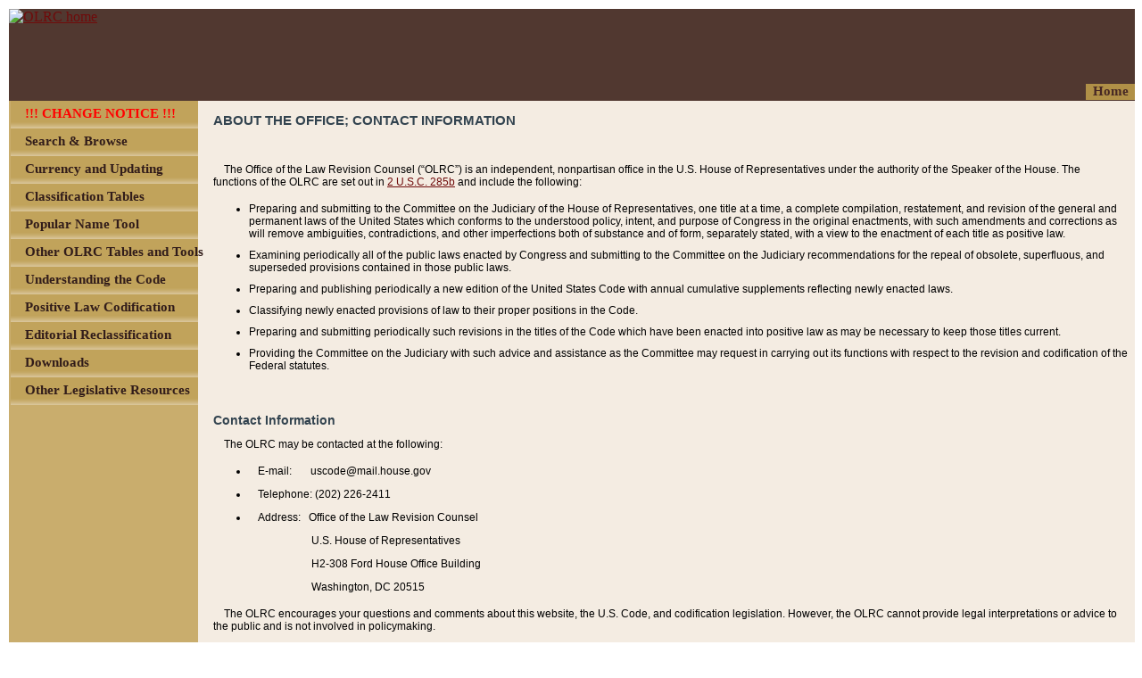

--- FILE ---
content_type: text/html;charset=UTF-8
request_url: https://uscode.house.gov/about_office.xhtml;jsessionid=14FA37BD63C96C4C93C300B62CC1DA8F
body_size: 39607
content:
<?xml version='1.0' encoding='UTF-8' ?>
<!DOCTYPE html PUBLIC "-//W3C//DTD XHTML 1.0 Transitional//EN" "http://www.w3.org/TR/xhtml1/DTD/xhtml1-transitional.dtd">
<html xmlns="http://www.w3.org/1999/xhtml"><head>
        <meta http-equiv="Content-Type" content="text/html; charset=UTF-8" />
        <meta http-equiv="X-UA-Compatible" content="IE=8" />
        <meta http-equiv="pragma" content="no-cache" /><!-- HTTP 1.0 -->
        <meta http-equiv="cache-control" content="no-cache,must-revalidate" /><!-- HTTP 1.1 -->
        <meta http-equiv="expires" content="0" />
        <link rel="shortcut icon" href="/javax.faces.resource/favicon.ico.xhtml?ln=images" /><link type="text/css" rel="stylesheet" href="/javax.faces.resource/cssLayout.css.xhtml?ln=css" /><script type="text/javascript" src="/javax.faces.resource/jsf.js.xhtml?ln=javax.faces"></script></head><body style="display:none;"><script type="text/javascript" src="/javax.faces.resource/browserPreferences.js.xhtml?ln=scripts"></script>
        <div id="body">
    <noscript>
        <div style="font-size: 12px; font-family: Arial; background-color: #F0F0FE;">
            This page is better viewed with a JavaScript enabled browser.
        </div>
    </noscript>
    <div id="header"><a href="/browse.xhtml;jsessionid=CC3FC6568D0A4212C686885F3740A7E0"><img src="/javax.faces.resource/u4.png.xhtml?ln=images" alt="OLRC home" style="border: none;" /></a>
    </div>
            <div style="margin-left: 2px; clear: both;  background-color: rgb(201, 173, 109);"><div id="menu_homeLink">
        <div style="float:right;             width: 55px; height: 18px; font-family: Arial; margin-top: -20px;             text-align: center; cursor: pointer; background-color: rgb(187, 154, 74);             opacity: .9;             -ms-filter:'progid:DXImageTransform.Microsoft.Alpha(Opacity=90)';             filter: alpha(opacity=90);"><a href="/browse.xhtml;jsessionid=CC3FC6568D0A4212C686885F3740A7E0" style="text-decoration: none; font-family: 'Calibri'; color: rgb(69, 38, 35); font-size: 15px; font-weight: bold;">
                    Home</a>
        </div></div>
    <div id="menu"><script type="text/javascript" src="/javax.faces.resource/menu.js.xhtml?ln=scripts"></script>
        <div id="subMenu">
		<!-- <c:if test="true"> --> <!-- class="children_item_-1" -->
	        <div id="item_SITE_CHANGE_NOTICE" onclick="showHideChildren('item_SITE_CHANGE_NOTICE','false','-1');" class="child_item_-1 main_item" style="position: relative; top: 0px; left: 0px; width: 100%; height: 31px; overflow: visible;">
	            <span id="item_SITE_CHANGE_NOTICE" style="width: 100%; height: 31px;"><img src="/javax.faces.resource/u6.png.xhtml?ln=images" style="width: 100%; height: 31px;" />
	            </span>
	            <div style="position: absolute; left: 16px; top: 6px; width: 100%; height: 18px; font-family: Arial; text-align: left; word-wrap: break-word; cursor: pointer;">
	                <span id="text_SITE_CHANGE_NOTICE" class="item_text" style="font-family: 'Calibri'; color: rgb(49, 28, 26); font-size: 15px; font-weight: bold;">
	                    !!! CHANGE NOTICE !!!
	                </span>
	            </div><a href="/currency/sitechange.html;jsessionid=CC3FC6568D0A4212C686885F3740A7E0"><img src="/javax.faces.resource/transparent.gif.xhtml?ln=images" style="position: absolute; top: 0px; left: 0px; width: 100%; height: 31px; cursor: pointer; border: none;" /></a>
	        </div>
        <!-- </c:if> -->
		<!-- <c:if test="true"> --> <!-- class="children_item_-1" -->
	        <div id="item_SEARCH_BROWSE" onclick="showHideChildren('item_SEARCH_BROWSE','false','-1');" class="child_item_-1 main_item" style="position: relative; top: 0px; left: 0px; width: 100%; height: 31px; overflow: visible;">
	            <span id="item_SEARCH_BROWSE" style="width: 100%; height: 31px;"><img src="/javax.faces.resource/u6.png.xhtml?ln=images" style="width: 100%; height: 31px;" />
	            </span>
	            <div style="position: absolute; left: 16px; top: 6px; width: 100%; height: 18px; font-family: Arial; text-align: left; word-wrap: break-word; cursor: pointer;">
	                <span id="text_SEARCH_BROWSE" class="item_text" style="font-family: 'Calibri'; color: rgb(49, 28, 26); font-size: 15px; font-weight: bold;">
	                    Search &amp; Browse
	                </span>
	            </div><a href="/browse.xhtml;jsessionid=CC3FC6568D0A4212C686885F3740A7E0"><img src="/javax.faces.resource/transparent.gif.xhtml?ln=images" style="position: absolute; top: 0px; left: 0px; width: 100%; height: 31px; cursor: pointer; border: none;" /></a>
	        </div>
        <!-- </c:if> -->
		<!-- <c:if test="true"> --> <!-- class="children_item_-1" -->
	        <div id="item_CURRENCY1" onclick="showHideChildren('item_CURRENCY1','false','-1');" class="child_item_-1 main_item" style="position: relative; top: 0px; left: 0px; width: 100%; height: 31px; overflow: visible;">
	            <span id="item_CURRENCY1" style="width: 100%; height: 31px;"><img src="/javax.faces.resource/u6.png.xhtml?ln=images" style="width: 100%; height: 31px;" />
	            </span>
	            <div style="position: absolute; left: 16px; top: 6px; width: 100%; height: 18px; font-family: Arial; text-align: left; word-wrap: break-word; cursor: pointer;">
	                <span id="text_CURRENCY1" class="item_text" style="font-family: 'Calibri'; color: rgb(49, 28, 26); font-size: 15px; font-weight: bold;">
	                    Currency and Updating
	                </span>
	            </div><a href="/currency/currency.shtml;jsessionid=CC3FC6568D0A4212C686885F3740A7E0"><img src="/javax.faces.resource/transparent.gif.xhtml?ln=images" style="position: absolute; top: 0px; left: 0px; width: 100%; height: 31px; cursor: pointer; border: none;" /></a>
	        </div>
        <!-- </c:if> -->
		<!-- <c:if test="true"> --> <!-- class="children_item_-1" -->
	        <div id="item_CLASSIFICATION_TABLES" onclick="showHideChildren('item_CLASSIFICATION_TABLES','false','-1');" class="child_item_-1 main_item" style="position: relative; top: 0px; left: 0px; width: 100%; height: 31px; overflow: visible;">
	            <span id="item_CLASSIFICATION_TABLES" style="width: 100%; height: 31px;"><img src="/javax.faces.resource/u6.png.xhtml?ln=images" style="width: 100%; height: 31px;" />
	            </span>
	            <div style="position: absolute; left: 16px; top: 6px; width: 100%; height: 18px; font-family: Arial; text-align: left; word-wrap: break-word; cursor: pointer;">
	                <span id="text_CLASSIFICATION_TABLES" class="item_text" style="font-family: 'Calibri'; color: rgb(49, 28, 26); font-size: 15px; font-weight: bold;">
	                    Classification Tables
	                </span>
	            </div><a href="/classification/tables.shtml;jsessionid=CC3FC6568D0A4212C686885F3740A7E0"><img src="/javax.faces.resource/transparent.gif.xhtml?ln=images" style="position: absolute; top: 0px; left: 0px; width: 100%; height: 31px; cursor: pointer; border: none;" /></a>
	        </div>
        <!-- </c:if> -->
		<!-- <c:if test="true"> --> <!-- class="children_item_-1" -->
	        <div id="item_POPULAR_NAME_TOOL" onclick="showHideChildren('item_POPULAR_NAME_TOOL','false','-1');" class="child_item_-1 main_item" style="position: relative; top: 0px; left: 0px; width: 100%; height: 31px; overflow: visible;">
	            <span id="item_POPULAR_NAME_TOOL" style="width: 100%; height: 31px;"><img src="/javax.faces.resource/u6.png.xhtml?ln=images" style="width: 100%; height: 31px;" />
	            </span>
	            <div style="position: absolute; left: 16px; top: 6px; width: 100%; height: 18px; font-family: Arial; text-align: left; word-wrap: break-word; cursor: pointer;">
	                <span id="text_POPULAR_NAME_TOOL" class="item_text" style="font-family: 'Calibri'; color: rgb(49, 28, 26); font-size: 15px; font-weight: bold;">
	                    Popular Name Tool
	                </span>
	            </div><a href="/popularnames/popularnames.htm;jsessionid=CC3FC6568D0A4212C686885F3740A7E0"><img src="/javax.faces.resource/transparent.gif.xhtml?ln=images" style="position: absolute; top: 0px; left: 0px; width: 100%; height: 31px; cursor: pointer; border: none;" /></a>
	        </div>
        <!-- </c:if> -->
		<!-- <c:if test="true"> --> <!-- class="children_item_-1" -->
	        <div id="item_OTHER_TABLES_TOOLS" onclick="showHideChildren('item_OTHER_TABLES_TOOLS','true','-1');" class="child_item_-1 main_item" style="position: relative; top: 0px; left: 0px; width: 100%; height: 31px; overflow: visible;">
	            <span id="item_OTHER_TABLES_TOOLS" style="width: 100%; height: 31px;"><img src="/javax.faces.resource/u6.png.xhtml?ln=images" style="width: 100%; height: 31px;" />
	            </span>
	            <div style="position: absolute; left: 16px; top: 6px; width: 100%; height: 18px; font-family: Arial; text-align: left; word-wrap: break-word; cursor: pointer;">
	                <span id="text_OTHER_TABLES_TOOLS" class="item_text" style="font-family: 'Calibri'; color: rgb(49, 28, 26); font-size: 15px; font-weight: bold;">
	                    Other OLRC Tables and Tools
	                </span>
	            </div><a href="#.xhtml"><img src="/javax.faces.resource/transparent.gif.xhtml?ln=images" style="position: absolute; top: 0px; left: 0px; width: 100%; height: 31px; cursor: pointer; border: none;" /></a>
	        </div>
        <!-- </c:if> -->
		<!-- <c:if test="false"> --> <!-- class="children_item_OTHER_TABLES_TOOLS" -->
	        <div id="item_CITE_CHECKER" onclick="showHideChildren('item_CITE_CHECKER','false','OTHER_TABLES_TOOLS');" class="child_item_OTHER_TABLES_TOOLS children" style="position: relative; top: 0px; left: 0px; width: 100%; height: 31px; overflow: visible;">
	            <span id="item_CITE_CHECKER" style="width: 100%; height: 31px;"><img src="/javax.faces.resource/u6.png.xhtml?ln=images" style="width: 100%; height: 31px;" />
	            </span>
	            <div style="position: absolute; left: 16px; top: 6px; width: 100%; height: 18px; font-family: Arial; text-align: left; word-wrap: break-word; cursor: pointer;">
	                <span id="text_CITE_CHECKER" class="subitem_text" style="font-family: 'Calibri'; color: rgb(49, 28, 26); font-size: 15px; font-weight: bold;">
	                    Cite Checker
	                </span>
	            </div><a href="/cite.xhtml;jsessionid=CC3FC6568D0A4212C686885F3740A7E0"><img src="/javax.faces.resource/transparent.gif.xhtml?ln=images" style="position: absolute; top: 0px; left: 0px; width: 100%; height: 31px; cursor: pointer; border: none;" /></a>
	        </div>
        <!-- </c:if> -->
		<!-- <c:if test="false"> --> <!-- class="children_item_OTHER_TABLES_TOOLS" -->
	        <div id="item_TABLEIII" onclick="showHideChildren('item_TABLEIII','false','OTHER_TABLES_TOOLS');" class="child_item_OTHER_TABLES_TOOLS children" style="position: relative; top: 0px; left: 0px; width: 100%; height: 31px; overflow: visible;">
	            <span id="item_TABLEIII" style="width: 100%; height: 31px;"><img src="/javax.faces.resource/u6.png.xhtml?ln=images" style="width: 100%; height: 31px;" />
	            </span>
	            <div style="position: absolute; left: 16px; top: 6px; width: 100%; height: 18px; font-family: Arial; text-align: left; word-wrap: break-word; cursor: pointer;">
	                <span id="text_TABLEIII" class="subitem_text" style="font-family: 'Calibri'; color: rgb(49, 28, 26); font-size: 15px; font-weight: bold;">
	                    Table III - Statutes at Large
	                </span>
	            </div><a href="/table3/table3years.htm;jsessionid=CC3FC6568D0A4212C686885F3740A7E0"><img src="/javax.faces.resource/transparent.gif.xhtml?ln=images" style="position: absolute; top: 0px; left: 0px; width: 100%; height: 31px; cursor: pointer; border: none;" /></a>
	        </div>
        <!-- </c:if> -->
		<!-- <c:if test="false"> --> <!-- class="children_item_OTHER_TABLES_TOOLS" -->
	        <div id="item_OTHER_TABLES" onclick="showHideChildren('item_OTHER_TABLES','false','OTHER_TABLES_TOOLS');" class="child_item_OTHER_TABLES_TOOLS children" style="position: relative; top: 0px; left: 0px; width: 100%; height: 31px; overflow: visible;">
	            <span id="item_OTHER_TABLES" style="width: 100%; height: 31px;"><img src="/javax.faces.resource/u6.png.xhtml?ln=images" style="width: 100%; height: 31px;" />
	            </span>
	            <div style="position: absolute; left: 16px; top: 6px; width: 100%; height: 18px; font-family: Arial; text-align: left; word-wrap: break-word; cursor: pointer;">
	                <span id="text_OTHER_TABLES" class="subitem_text" style="font-family: 'Calibri'; color: rgb(49, 28, 26); font-size: 15px; font-weight: bold;">
	                    Other Tables
	                </span>
	            </div><a href="/tables/usctable1.htm;jsessionid=CC3FC6568D0A4212C686885F3740A7E0"><img src="/javax.faces.resource/transparent.gif.xhtml?ln=images" style="position: absolute; top: 0px; left: 0px; width: 100%; height: 31px; cursor: pointer; border: none;" /></a>
	        </div>
        <!-- </c:if> -->
		<!-- <c:if test="true"> --> <!-- class="children_item_-1" -->
	        <div id="item_UNDERSTANTING" onclick="showHideChildren('item_UNDERSTANTING','true','-1');" class="child_item_-1 main_item" style="position: relative; top: 0px; left: 0px; width: 100%; height: 31px; overflow: visible;">
	            <span id="item_UNDERSTANTING" style="width: 100%; height: 31px;"><img src="/javax.faces.resource/u6.png.xhtml?ln=images" style="width: 100%; height: 31px;" />
	            </span>
	            <div style="position: absolute; left: 16px; top: 6px; width: 100%; height: 18px; font-family: Arial; text-align: left; word-wrap: break-word; cursor: pointer;">
	                <span id="text_UNDERSTANTING" class="item_text" style="font-family: 'Calibri'; color: rgb(49, 28, 26); font-size: 15px; font-weight: bold;">
	                    Understanding the Code
	                </span>
	            </div><a href="#.xhtml"><img src="/javax.faces.resource/transparent.gif.xhtml?ln=images" style="position: absolute; top: 0px; left: 0px; width: 100%; height: 31px; cursor: pointer; border: none;" /></a>
	        </div>
        <!-- </c:if> -->
		<!-- <c:if test="false"> --> <!-- class="children_item_UNDERSTANTING" -->
	        <div id="item_ABOUT_CODE" onclick="showHideChildren('item_ABOUT_CODE','false','UNDERSTANTING');" class="child_item_UNDERSTANTING children" style="position: relative; top: 0px; left: 0px; width: 100%; height: 31px; overflow: visible;">
	            <span id="item_ABOUT_CODE" style="width: 100%; height: 31px;"><img src="/javax.faces.resource/u6.png.xhtml?ln=images" style="width: 100%; height: 31px;" />
	            </span>
	            <div style="position: absolute; left: 16px; top: 6px; width: 100%; height: 18px; font-family: Arial; text-align: left; word-wrap: break-word; cursor: pointer;">
	                <span id="text_ABOUT_CODE" class="subitem_text" style="font-family: 'Calibri'; color: rgb(49, 28, 26); font-size: 15px; font-weight: bold;">
	                    About the Code and Website
	                </span>
	            </div><a href="/about_code.xhtml;jsessionid=CC3FC6568D0A4212C686885F3740A7E0"><img src="/javax.faces.resource/transparent.gif.xhtml?ln=images" style="position: absolute; top: 0px; left: 0px; width: 100%; height: 31px; cursor: pointer; border: none;" /></a>
	        </div>
        <!-- </c:if> -->
		<!-- <c:if test="false"> --> <!-- class="children_item_UNDERSTANTING" -->
	        <div id="item_ABOUT_CLASSIFICATION" onclick="showHideChildren('item_ABOUT_CLASSIFICATION','false','UNDERSTANTING');" class="child_item_UNDERSTANTING children" style="position: relative; top: 0px; left: 0px; width: 100%; height: 31px; overflow: visible;">
	            <span id="item_ABOUT_CLASSIFICATION" style="width: 100%; height: 31px;"><img src="/javax.faces.resource/u6.png.xhtml?ln=images" style="width: 100%; height: 31px;" />
	            </span>
	            <div style="position: absolute; left: 16px; top: 6px; width: 100%; height: 18px; font-family: Arial; text-align: left; word-wrap: break-word; cursor: pointer;">
	                <span id="text_ABOUT_CLASSIFICATION" class="subitem_text" style="font-family: 'Calibri'; color: rgb(49, 28, 26); font-size: 15px; font-weight: bold;">
	                    About Classification
	                </span>
	            </div><a href="/about_classification.xhtml;jsessionid=CC3FC6568D0A4212C686885F3740A7E0"><img src="/javax.faces.resource/transparent.gif.xhtml?ln=images" style="position: absolute; top: 0px; left: 0px; width: 100%; height: 31px; cursor: pointer; border: none;" /></a>
	        </div>
        <!-- </c:if> -->
		<!-- <c:if test="false"> --> <!-- class="children_item_UNDERSTANTING" -->
	        <div id="item_DETAILED_GUIDE" onclick="showHideChildren('item_DETAILED_GUIDE','false','UNDERSTANTING');" class="child_item_UNDERSTANTING children" style="position: relative; top: 0px; left: 0px; width: 100%; height: 31px; overflow: visible;">
	            <span id="item_DETAILED_GUIDE" style="width: 100%; height: 31px;"><img src="/javax.faces.resource/u6.png.xhtml?ln=images" style="width: 100%; height: 31px;" />
	            </span>
	            <div style="position: absolute; left: 16px; top: 6px; width: 100%; height: 18px; font-family: Arial; text-align: left; word-wrap: break-word; cursor: pointer;">
	                <span id="text_DETAILED_GUIDE" class="subitem_text" style="font-family: 'Calibri'; color: rgb(49, 28, 26); font-size: 15px; font-weight: bold;">
	                    Detailed Guide to the Code
	                </span>
	            </div><a href="/detailed_guide.xhtml;jsessionid=CC3FC6568D0A4212C686885F3740A7E0"><img src="/javax.faces.resource/transparent.gif.xhtml?ln=images" style="position: absolute; top: 0px; left: 0px; width: 100%; height: 31px; cursor: pointer; border: none;" /></a>
	        </div>
        <!-- </c:if> -->
		<!-- <c:if test="false"> --> <!-- class="children_item_UNDERSTANTING" -->
	        <div id="item_FAQ" onclick="showHideChildren('item_FAQ','false','UNDERSTANTING');" class="child_item_UNDERSTANTING children" style="position: relative; top: 0px; left: 0px; width: 100%; height: 31px; overflow: visible;">
	            <span id="item_FAQ" style="width: 100%; height: 31px;"><img src="/javax.faces.resource/u6.png.xhtml?ln=images" style="width: 100%; height: 31px;" />
	            </span>
	            <div style="position: absolute; left: 16px; top: 6px; width: 100%; height: 18px; font-family: Arial; text-align: left; word-wrap: break-word; cursor: pointer;">
	                <span id="text_FAQ" class="subitem_text" style="font-family: 'Calibri'; color: rgb(49, 28, 26); font-size: 15px; font-weight: bold;">
	                    FAQ and Glossary
	                </span>
	            </div><a href="/faq.xhtml;jsessionid=CC3FC6568D0A4212C686885F3740A7E0"><img src="/javax.faces.resource/transparent.gif.xhtml?ln=images" style="position: absolute; top: 0px; left: 0px; width: 100%; height: 31px; cursor: pointer; border: none;" /></a>
	        </div>
        <!-- </c:if> -->
		<!-- <c:if test="true"> --> <!-- class="children_item_-1" -->
	        <div id="item_POSITIVE_LAW" onclick="showHideChildren('item_POSITIVE_LAW','false','-1');" class="child_item_-1 main_item" style="position: relative; top: 0px; left: 0px; width: 100%; height: 31px; overflow: visible;">
	            <span id="item_POSITIVE_LAW" style="width: 100%; height: 31px;"><img src="/javax.faces.resource/u6.png.xhtml?ln=images" style="width: 100%; height: 31px;" />
	            </span>
	            <div style="position: absolute; left: 16px; top: 6px; width: 100%; height: 18px; font-family: Arial; text-align: left; word-wrap: break-word; cursor: pointer;">
	                <span id="text_POSITIVE_LAW" class="item_text" style="font-family: 'Calibri'; color: rgb(49, 28, 26); font-size: 15px; font-weight: bold;">
	                    Positive Law Codification
	                </span>
	            </div><a href="/codification/legislation.shtml;jsessionid=CC3FC6568D0A4212C686885F3740A7E0"><img src="/javax.faces.resource/transparent.gif.xhtml?ln=images" style="position: absolute; top: 0px; left: 0px; width: 100%; height: 31px; cursor: pointer; border: none;" /></a>
	        </div>
        <!-- </c:if> -->
		<!-- <c:if test="true"> --> <!-- class="children_item_-1" -->
	        <div id="item_EDITORIAL_RECLASSIFICATION" onclick="showHideChildren('item_EDITORIAL_RECLASSIFICATION','false','-1');" class="child_item_-1 main_item" style="position: relative; top: 0px; left: 0px; width: 100%; height: 31px; overflow: visible;">
	            <span id="item_EDITORIAL_RECLASSIFICATION" style="width: 100%; height: 31px;"><img src="/javax.faces.resource/u6.png.xhtml?ln=images" style="width: 100%; height: 31px;" />
	            </span>
	            <div style="position: absolute; left: 16px; top: 6px; width: 100%; height: 18px; font-family: Arial; text-align: left; word-wrap: break-word; cursor: pointer;">
	                <span id="text_EDITORIAL_RECLASSIFICATION" class="item_text" style="font-family: 'Calibri'; color: rgb(49, 28, 26); font-size: 15px; font-weight: bold;">
	                    Editorial Reclassification
	                </span>
	            </div><a href="/editorialreclassification/reclassification.html;jsessionid=CC3FC6568D0A4212C686885F3740A7E0"><img src="/javax.faces.resource/transparent.gif.xhtml?ln=images" style="position: absolute; top: 0px; left: 0px; width: 100%; height: 31px; cursor: pointer; border: none;" /></a>
	        </div>
        <!-- </c:if> -->
		<!-- <c:if test="true"> --> <!-- class="children_item_-1" -->
	        <div id="item_DOWNLOADS" onclick="showHideChildren('item_DOWNLOADS','false','-1');" class="child_item_-1 main_item" style="position: relative; top: 0px; left: 0px; width: 100%; height: 31px; overflow: visible;">
	            <span id="item_DOWNLOADS" style="width: 100%; height: 31px;"><img src="/javax.faces.resource/u6.png.xhtml?ln=images" style="width: 100%; height: 31px;" />
	            </span>
	            <div style="position: absolute; left: 16px; top: 6px; width: 100%; height: 18px; font-family: Arial; text-align: left; word-wrap: break-word; cursor: pointer;">
	                <span id="text_DOWNLOADS" class="item_text" style="font-family: 'Calibri'; color: rgb(49, 28, 26); font-size: 15px; font-weight: bold;">
	                    Downloads
	                </span>
	            </div><a href="/download/download.shtml;jsessionid=CC3FC6568D0A4212C686885F3740A7E0"><img src="/javax.faces.resource/transparent.gif.xhtml?ln=images" style="position: absolute; top: 0px; left: 0px; width: 100%; height: 31px; cursor: pointer; border: none;" /></a>
	        </div>
        <!-- </c:if> -->
		<!-- <c:if test="true"> --> <!-- class="children_item_-1" -->
	        <div id="item_OTHER_RESOURCES" onclick="showHideChildren('item_OTHER_RESOURCES','true','-1');" class="child_item_-1 main_item" style="position: relative; top: 0px; left: 0px; width: 100%; height: 31px; overflow: visible;">
	            <span id="item_OTHER_RESOURCES" style="width: 100%; height: 31px;"><img src="/javax.faces.resource/u6.png.xhtml?ln=images" style="width: 100%; height: 31px;" />
	            </span>
	            <div style="position: absolute; left: 16px; top: 6px; width: 100%; height: 18px; font-family: Arial; text-align: left; word-wrap: break-word; cursor: pointer;">
	                <span id="text_OTHER_RESOURCES" class="item_text" style="font-family: 'Calibri'; color: rgb(49, 28, 26); font-size: 15px; font-weight: bold;">
	                    Other Legislative Resources
	                </span>
	            </div><a href="#.xhtml"><img src="/javax.faces.resource/transparent.gif.xhtml?ln=images" style="position: absolute; top: 0px; left: 0px; width: 100%; height: 31px; cursor: pointer; border: none;" /></a>
	        </div>
        <!-- </c:if> -->
		<!-- <c:if test="false"> --> <!-- class="children_item_OTHER_RESOURCES" -->
	        <div id="item_CONGRESS_GOV" onclick="showHideChildren('item_CONGRESS_GOV','false','OTHER_RESOURCES');" class="child_item_OTHER_RESOURCES children" style="position: relative; top: 0px; left: 0px; width: 100%; height: 31px; overflow: visible;">
	            <span id="item_CONGRESS_GOV" style="width: 100%; height: 31px;"><img src="/javax.faces.resource/u6.png.xhtml?ln=images" style="width: 100%; height: 31px;" />
	            </span>
	            <div style="position: absolute; left: 16px; top: 6px; width: 100%; height: 18px; font-family: Arial; text-align: left; word-wrap: break-word; cursor: pointer;">
	                <span id="text_CONGRESS_GOV" class="subitem_text" style="font-family: 'Calibri'; color: rgb(49, 28, 26); font-size: 15px; font-weight: bold;">
	                    CONGRESS.GOV
	                </span>
	            </div><a href="https://congress.gov/"><img src="/javax.faces.resource/transparent.gif.xhtml?ln=images" style="position: absolute; top: 0px; left: 0px; width: 100%; height: 31px; cursor: pointer; border: none;" /></a>
	        </div>
        <!-- </c:if> -->
		<!-- <c:if test="false"> --> <!-- class="children_item_OTHER_RESOURCES" -->
	        <div id="item_GOVINFO" onclick="showHideChildren('item_GOVINFO','false','OTHER_RESOURCES');" class="child_item_OTHER_RESOURCES children" style="position: relative; top: 0px; left: 0px; width: 100%; height: 31px; overflow: visible;">
	            <span id="item_GOVINFO" style="width: 100%; height: 31px;"><img src="/javax.faces.resource/u6.png.xhtml?ln=images" style="width: 100%; height: 31px;" />
	            </span>
	            <div style="position: absolute; left: 16px; top: 6px; width: 100%; height: 18px; font-family: Arial; text-align: left; word-wrap: break-word; cursor: pointer;">
	                <span id="text_GOVINFO" class="subitem_text" style="font-family: 'Calibri'; color: rgb(49, 28, 26); font-size: 15px; font-weight: bold;">
	                    govinfo
	                </span>
	            </div><a href="https://www.govinfo.gov"><img src="/javax.faces.resource/transparent.gif.xhtml?ln=images" style="position: absolute; top: 0px; left: 0px; width: 100%; height: 31px; cursor: pointer; border: none;" /></a>
	        </div>
        <!-- </c:if> -->
		<!-- <c:if test="false"> --> <!-- class="children_item_OTHER_RESOURCES" -->
	        <div id="item_HOLC_STATUTE_COMPILATIONS" onclick="showHideChildren('item_HOLC_STATUTE_COMPILATIONS','false','OTHER_RESOURCES');" class="child_item_OTHER_RESOURCES children" style="position: relative; top: 0px; left: 0px; width: 100%; height: 31px; overflow: visible;">
	            <span id="item_HOLC_STATUTE_COMPILATIONS" style="width: 100%; height: 31px;"><img src="/javax.faces.resource/u6.png.xhtml?ln=images" style="width: 100%; height: 31px;" />
	            </span>
	            <div style="position: absolute; left: 16px; top: 6px; width: 100%; height: 18px; font-family: Arial; text-align: left; word-wrap: break-word; cursor: pointer;">
	                <span id="text_HOLC_STATUTE_COMPILATIONS" class="subitem_text" style="font-family: 'Calibri'; color: rgb(49, 28, 26); font-size: 15px; font-weight: bold;">
	                    HOLC Statutory Compilations
	                </span>
	            </div><a href="https://www.govinfo.gov/app/collection/comps/"><img src="/javax.faces.resource/transparent.gif.xhtml?ln=images" style="position: absolute; top: 0px; left: 0px; width: 100%; height: 31px; cursor: pointer; border: none;" /></a>
	        </div>
        <!-- </c:if> -->
        <script type="text/javascript"><!--
           menu_init('');
        --></script>
    </div>
</div>
                <div id="content" class="page_content">
                    <div class="page_content_internal"><head>
            <title>ABOUT THE OFFICE</title><script type="text/javascript" src="/javax.faces.resource/about.js.xhtml?ln=scripts"></script></head>
        <h1>ABOUT THE OFFICE; CONTACT INFORMATION</h1>

        <br />
        <p class="aboutclass">The Office of the Law Revision Counsel (“OLRC”) is an
        independent, nonpartisan office in the U.S. House of Representatives
        under the authority of the Speaker of the House. The functions of the
        OLRC are set out in 
        <a href="/about_office.xhtml;jsessionid=CC3FC6568D0A4212C686885F3740A7E0" onclick="jumpToPath('/view.xhtml',2,'285b'); return false;" onclick="jumpToPath('/view.xhtml',2,'285b'); return false;">2 U.S.C. 285b</a>
         and include the following:</p>
        <ul>
            <li>Preparing and submitting to the Committee on the Judiciary
            of the House of Representatives, one title at a time, a complete
            compilation, restatement, and revision of the general and permanent
            laws of the United States which conforms to the understood policy,
            intent, and purpose of Congress in the original enactments, with such
            amendments and corrections as will remove ambiguities,
            contradictions, and other imperfections both of substance and of
            form, separately stated, with a view to the enactment of each title
            as positive law.</li>
            <li>Examining periodically all of the public laws enacted by
            Congress and submitting to the Committee on the Judiciary
            recommendations for the repeal of obsolete, superfluous, and
            superseded provisions contained in those public laws.</li>
            <li>Preparing and publishing periodically a new edition of the
            United States Code with annual cumulative supplements reflecting
            newly enacted laws.</li>
            <li>Classifying newly enacted provisions of law to their proper
            positions in the Code.</li>
            <li>Preparing and submitting periodically such revisions in the
            titles of the Code which have been enacted into positive law as may
            be necessary to keep those titles current.</li>
            <li>Providing the Committee on the Judiciary with such advice
            and assistance as the Committee may request in carrying out its
            functions with respect to the revision and codification of the
            Federal statutes.</li>
        </ul>

        <br />
        <h2>Contact Information</h2>

        <p class="aboutclass">The OLRC may be contacted at the following:</p>

        <ul>
            <li><p>E-mail:       uscode@mail.house.gov</p></li>
            <li><p>Telephone: (202) 226-2411</p></li>
            <li><p>Address:   Office of the Law Revision Counsel</p>
                <p class="address">U.S. House of Representatives</p>
                <p class="address">H2-308 Ford House Office Building</p>
                <p class="address">Washington, DC 20515</p>
            </li>
        </ul>

        <p class="aboutclass">The OLRC encourages your questions and comments about this
        website, the U.S. Code, and codification legislation. However, the
        OLRC cannot provide legal interpretations or advice to the public and
        is not involved in policymaking.</p>

        <p class="aboutclass">You may follow the <a href="http://twitter.com/uscode">United States Code on Twitter</a></p>
                    </div>
                </div>
                <div style="clear: both; width: 0px; height: 0px;">             
                </div>
            </div>
    <div id="footer">
        <div style="margin-left: 2px; margin-top: 2px; width: 161px; height: 28px; overflow: visible; float: left;">
            <form target="_blank" action="https://twitter.com/uscode">
                <input type="image" src="/javax.faces.resource/u35.png.xhtml?ln=images" style="width: 160px; height: 27px;" />
            </form>
        </div>
        <div style="margin-top: 9px; margin-right: 10px; width: 310px; height: 16px; font-family: Arial; float: right; word-wrap: break-word;" id="u34">
            <div style="text-align: right;">
                <span class="footer">
				    17v4      
                    <a href="/about_office.xhtml;jsessionid=CC3FC6568D0A4212C686885F3740A7E0">About the Office</a> 
                          <a href="/privacy_policy.xhtml;jsessionid=CC3FC6568D0A4212C686885F3740A7E0">Privacy Policy</a>
                </span>
            </div>
        </div>
    </div>
        </div><span id="resizeWindow" class="debugCode">
<form id="formPrefs" name="formPrefs" method="post" action="/about_office.xhtml;jsessionid=CC3FC6568D0A4212C686885F3740A7E0" enctype="application/x-www-form-urlencoded">
<input type="hidden" name="formPrefs" value="formPrefs" />
<input id="winTop" type="hidden" name="winTop" value="0" /><input id="left" type="hidden" name="left" value="0" /><input id="width" type="hidden" name="width" value="0" /><input id="height" type="hidden" name="height" value="0" /><input id="submitBtn" type="submit" name="submitBtn" value="change value" onclick="jsf.ajax.request(this, event, {execute:'@form', render: '@form'}); return false;" /><input id="refreshBtn" type="submit" name="refreshBtn" value="refresh value" onclick="jsf.ajax.request(this, event, {render: '@form'}); return false;" /><input type="hidden" name="javax.faces.ViewState" id="javax.faces.ViewState" value="H4sIAAAAAAAAAN1Yb2gcRRSfXHJJ06al/6xWmzZtY2mx3culSZv+o7m2qQlea+jFYCqYTm7n7jbZ293Ozt5tWlvaDypaRKEWESsKaqmon/wkgiJFhIIFCyIogoogUmxFFEU/6JvZvd297Z5JpU3BhUzmdubNvP/v9/btn1DcMClaMI5LWLKYokr92Czsw0a86cuPLiw59Fk9iu1Fs1Udy3txlul0ADWzAiVmQVdl29jZi/hzqDwLxhPwl2Ro4fioIrPOjVs7O7Y60y6LokWPpMUdKtby0oNj4yTLtj136eFX5pvr1BhCtgHEcQMe6zA6jurhV/1xiro4jS3lcJaYUlYvGrpGNCY9NLAfFxUtv1vXGFY0QtsHqW4QyiYfIJMmcp+FcCxF8/xr+zSrGFw0GGpUsckGZE8FYt+Axkie0IXfvfr67yef7ImhugEUL2HVInDefH/[base64]/CjFA1V2kNy2FLZXudle8ow1MkhfYJov51fP3K2d7y3hftJ+T60MgFhpFsUjkjkKM4XgUmY6TojVLILrKjClS99wWi9DSrxfKprap/ik4VCiMUBkzra5OPdgfkyIf/yfxWZD6sEDw1s0iDeRQ38WgaR4wZ8TyXe+YYGj+MtkRxDTlj8SERSuOvDvzLfT3x1sRJOdT51iaL2oJ1Jidt4UDdZSpaH9GGFlPv4q59PvffxF/PffS8mEsCa60k8p8hMmowUBdEH+Z5fhy8Nz3OIWq8nCuy9d+KFC8rXSy85e+/ww0usOoKkn2nef1fx2Hkhx9TGYKhvaheO4psHM4EUmJKxAZ7ja6tybrLaWynRIHYnFCZxFxsdw6aSlTJZqhjsgFgi1ABFL6/FzYMWMyyG/Mc27FvpfGJxZXkDWh2IFxDeUCGJ+LOoiGk0SVbX5LC/Ngq3rOGVfJqsdjs+6ZlaIj5sD6ufDzvFrtRMaKlWVikQLEdnFa9aJ5Oh6HXU1PO/UhMfRmzfCW5TMr0/wMLmGVEwCxet6DTAJlWAdoT4qWDmbTIN0HQLbVIgSr7Aapa4jaEg8cMnvOIUv43dt7NcxzkPyWk7GKT9dRH1lRLHG7zqI+rOL3+cW1v/1NZ7Yy6E6v6Pnsnbj101ABXDeWnczEH9oQSAFaBLiplSIhHl77H2E+TamfR2gUPnanqK5itLDN0jYIadIGpiH2EFXe6zDUiTpqJrAErngVCB7Zyr12zO1oYabBFVGsL58EluOaxrEaBgqaNI2Bredzh955yDz377swMeFnn7/B2vPf505peDl7c70IGiFRU+Ik4bgPL39YHjPS0jp6+1uKY4V96DOlYf1XBJyYO+dK0fa7IK+V8mgBCgcYK+QAWIQuTdUDnzOp1cu+5YsLFxEEy4a3NR/DuXh3/4sfXo/RWAhgzDLhOUjSw8MFpO2WnrTXasT3ZsalNdPe9YdaMsrrKFy7whxjdvkpD8rLe43dh0keIMygsR2VYLiHG4ewC6hTAUM/y4WjsVbTufQLf/t/tAq5tGcRPiDvqzNW7UCPIEhkZGyQreE9BKcd1l+L5tdjAXtYhcNN/R5wI4SJMxlQ+QHBQTDY6Blj6vl6SCbplEssysLhOfMVMyCabZAm8yq+kqsRVDcYhXAHU5Jb9XUQlvNfn1d6bRrJxCTTaMVfd3swP+/Beid3Hn9RZ1XvNvAIkEsJQQLCUclhLODRZ1xGW8L9VBDcChXVRB45z2fX/gHWhVZxJQlhRUVsVQwb4T1mUry7cG6kwYjLnVJBq0zlA1aTYZt8gupvm3ebO6UF6vBOkaBG5/nR9IBtVBT2ZKyH0MoWAYRvRezj4v+g6hR6fRDLT1dm9a39nVhgVxOhCGU/HjJpo3y13T4j7wiWlYV2RPFp4ZHfzgw4TuaMPODArkgw+zq4DN5prApvbKltBKg0pytaFTtOSdGz2CWTPl0m6ztA6tmCKHB1slIUw9xHSVPTvDgerU/VHhvKOq7uSA0f6+1B5PnsYq6ZpuTLrj/F8rQy3URehDkNWgTDSUwPOqSsF0YW/1t89duq4SrH3aRk98fvbPq1AQDla+fRoi7V31LDd9YHnzfPbW5rkrIs/N5Q4wWtCLJK1oEzOZZ6/wcjSbkhz/wF6VZ6/7Mr4lurRzr5X6YQDgUoS0tctiTNem+vYpSiP/XmKNFRXG26Cyog3pRjiW/dDvCLm9F+XhnOAthCn8szojE0Oy8/bUupHQZ5GuWgKFF3ySTaEVjjZqpsWw9P4x4c+pHkn4/HgZfhXCN8QFIKp+a/8D7r6MwvEZAAA=" autocomplete="off" />
</form>
<form id="formStdRef" name="formStdRef" method="post" action="/about_office.xhtml;jsessionid=CC3FC6568D0A4212C686885F3740A7E0" enctype="application/x-www-form-urlencoded">
<input type="hidden" name="formStdRef" value="formStdRef" />
<input id="first" type="hidden" name="first" value="" /><input id="second" type="hidden" name="second" value="" /><input id="type" type="hidden" name="type" value="" /><input id="url" type="hidden" name="url" value="" /><input id="stdRefBtn" type="submit" name="stdRefBtn" value="open std ref value" onclick="jsf.ajax.request(this, event, {execute:'@form', render: '@form'}); return false;" /><input type="hidden" name="javax.faces.ViewState" id="javax.faces.ViewState" value="H4sIAAAAAAAAAN1Yb2gcRRSfXHJJ06al/6xWmzZtY2mx3culSZv+o7m2qQlea+jFYCqYTm7n7jbZ293Ozt5tWlvaDypaRKEWESsKaqmon/wkgiJFhIIFCyIogoogUmxFFEU/6JvZvd297Z5JpU3BhUzmdubNvP/v9/btn1DcMClaMI5LWLKYokr92Czsw0a86cuPLiw59Fk9iu1Fs1Udy3txlul0ADWzAiVmQVdl29jZi/hzqDwLxhPwl2Ro4fioIrPOjVs7O7Y60y6LokWPpMUdKtby0oNj4yTLtj136eFX5pvr1BhCtgHEcQMe6zA6jurhV/1xiro4jS3lcJaYUlYvGrpGNCY9NLAfFxUtv1vXGFY0QtsHqW4QyiYfIJMmcp+FcCxF8/xr+zSrGFw0GGpUsckGZE8FYt+Axkie0IXfvfr67yef7ImhugEUL2HVInDefH/[base64]/CjFA1V2kNy2FLZXudle8ow1MkhfYJov51fP3K2d7y3hftJ+T60MgFhpFsUjkjkKM4XgUmY6TojVLILrKjClS99wWi9DSrxfKprap/ik4VCiMUBkzra5OPdgfkyIf/yfxWZD6sEDw1s0iDeRQ38WgaR4wZ8TyXe+YYGj+MtkRxDTlj8SERSuOvDvzLfT3x1sRJOdT51iaL2oJ1Jidt4UDdZSpaH9GGFlPv4q59PvffxF/PffS8mEsCa60k8p8hMmowUBdEH+Z5fhy8Nz3OIWq8nCuy9d+KFC8rXSy85e+/ww0usOoKkn2nef1fx2Hkhx9TGYKhvaheO4psHM4EUmJKxAZ7ja6tybrLaWynRIHYnFCZxFxsdw6aSlTJZqhjsgFgi1ABFL6/FzYMWMyyG/Mc27FvpfGJxZXkDWh2IFxDeUCGJ+LOoiGk0SVbX5LC/Ngq3rOGVfJqsdjs+6ZlaIj5sD6ufDzvFrtRMaKlWVikQLEdnFa9aJ5Oh6HXU1PO/UhMfRmzfCW5TMr0/wMLmGVEwCxet6DTAJlWAdoT4qWDmbTIN0HQLbVIgSr7Aapa4jaEg8cMnvOIUv43dt7NcxzkPyWk7GKT9dRH1lRLHG7zqI+rOL3+cW1v/1NZ7Yy6E6v6Pnsnbj101ABXDeWnczEH9oQSAFaBLiplSIhHl77H2E+TamfR2gUPnanqK5itLDN0jYIadIGpiH2EFXe6zDUiTpqJrAErngVCB7Zyr12zO1oYabBFVGsL58EluOaxrEaBgqaNI2Bredzh955yDz377swMeFnn7/B2vPf505peDl7c70IGiFRU+Ik4bgPL39YHjPS0jp6+1uKY4V96DOlYf1XBJyYO+dK0fa7IK+V8mgBCgcYK+QAWIQuTdUDnzOp1cu+5YsLFxEEy4a3NR/DuXh3/4sfXo/RWAhgzDLhOUjSw8MFpO2WnrTXasT3ZsalNdPe9YdaMsrrKFy7whxjdvkpD8rLe43dh0keIMygsR2VYLiHG4ewC6hTAUM/y4WjsVbTufQLf/t/tAq5tGcRPiDvqzNW7UCPIEhkZGyQreE9BKcd1l+L5tdjAXtYhcNN/R5wI4SJMxlQ+QHBQTDY6Blj6vl6SCbplEssysLhOfMVMyCabZAm8yq+kqsRVDcYhXAHU5Jb9XUQlvNfn1d6bRrJxCTTaMVfd3swP+/Beid3Hn9RZ1XvNvAIkEsJQQLCUclhLODRZ1xGW8L9VBDcChXVRB45z2fX/gHWhVZxJQlhRUVsVQwb4T1mUry7cG6kwYjLnVJBq0zlA1aTYZt8gupvm3ebO6UF6vBOkaBG5/nR9IBtVBT2ZKyH0MoWAYRvRezj4v+g6hR6fRDLT1dm9a39nVhgVxOhCGU/HjJpo3y13T4j7wiWlYV2RPFp4ZHfzgw4TuaMPODArkgw+zq4DN5prApvbKltBKg0pytaFTtOSdGz2CWTPl0m6ztA6tmCKHB1slIUw9xHSVPTvDgerU/VHhvKOq7uSA0f6+1B5PnsYq6ZpuTLrj/F8rQy3URehDkNWgTDSUwPOqSsF0YW/1t89duq4SrH3aRk98fvbPq1AQDla+fRoi7V31LDd9YHnzfPbW5rkrIs/N5Q4wWtCLJK1oEzOZZ6/wcjSbkhz/wF6VZ6/7Mr4lurRzr5X6YQDgUoS0tctiTNem+vYpSiP/XmKNFRXG26Cyog3pRjiW/dDvCLm9F+XhnOAthCn8szojE0Oy8/bUupHQZ5GuWgKFF3ySTaEVjjZqpsWw9P4x4c+pHkn4/HgZfhXCN8QFIKp+a/8D7r6MwvEZAAA=" autocomplete="off" />
</form></span></body><script type="text/javascript" src="/javax.faces.resource/frameCheck.js.xhtml?ln=scripts"></script>
</html>